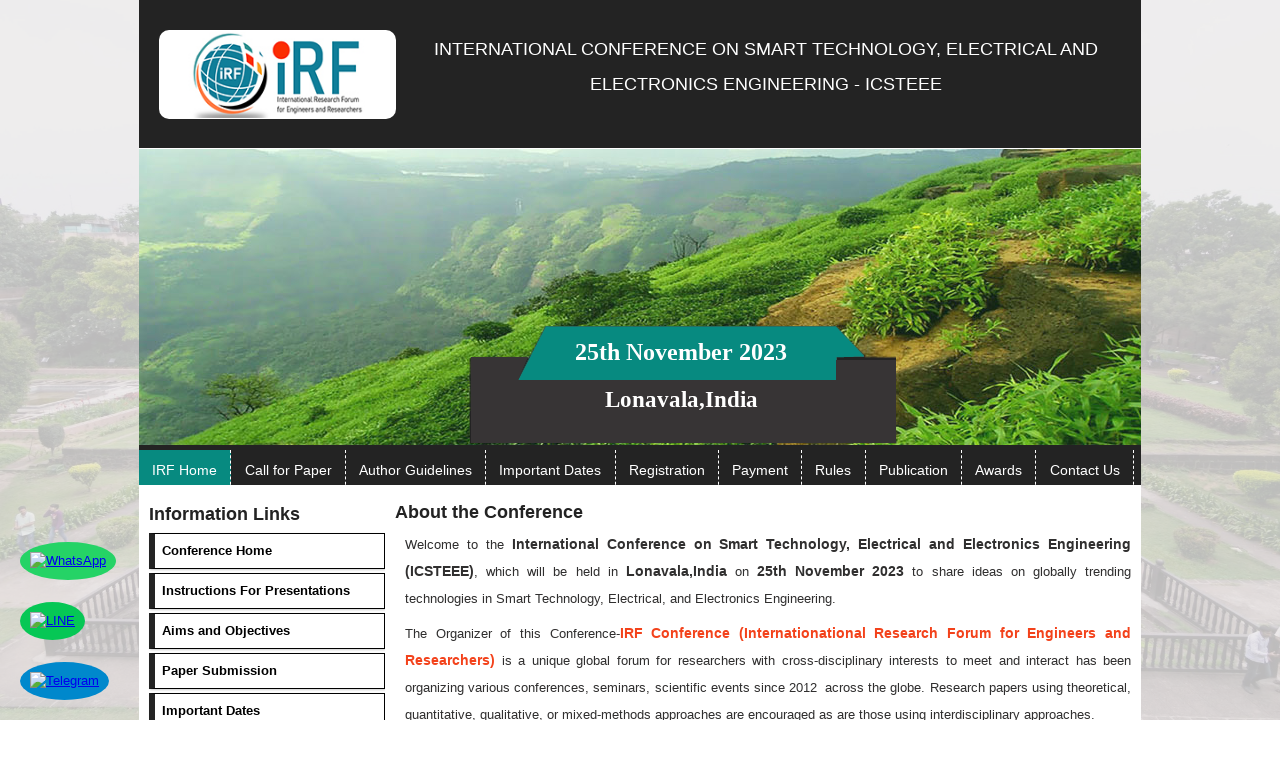

--- FILE ---
content_type: text/html; charset=UTF-8
request_url: https://irfconference.org/Conference/20733/ICSTEEE/listener_regd.php
body_size: 8652
content:
<!DOCTYPE html PUBLIC "-//W3C//DTD XHTML 1.0 Transitional//EN" "http://www.w3.org/TR/xhtml1/DTD/xhtml1-transitional.dtd">

<html xmlns="http://www.w3.org/1999/xhtml">

<head>

  






<meta http-equiv="Content-Type" content="text/html; charset=utf-8" />
<title>International Research Forum for Engineers and Researchers | IRF Conference</title>
<meta name="description" content="Ready to shape the future? Immerse yourself in groundbreaking research at our world-renowned science, engineering, and technology conferences.
">
<meta name="keywords" content="Smart Technology, Electrical, Electronics Engineering, Medical Education, Nursing, Health Sciences, Civil, Mechanical, Production, Industrial Engineering, Internet of Things, Big Data Analytics, Information Technology, Environmental, Food, Agriculture and Bio-Technology, Computer Science, Machine Learning, Artificial Intelligence, Business Management, Social Science, Webinar 2025, Seminar 2025, International Conferences 2025, Global Conference, scopus, Google scholar indexed journals, web of science">


<meta name="viewport" content="width=device-width, initial-scale=1.0, maximum-scale=1.0, user-scalable=no">

<link href="//irfconference.org/IRF-INCLUDE-DY/css/style.css?1768438212" rel="stylesheet" type="text/css" />
<link href="//irfconference.org/IRF-INCLUDE-DY/css/gallery.css" rel="stylesheet" type="text/css" />
<link href="//irfconference.org/IRF-INCLUDE-DY/css/style-popup.css" rel="stylesheet" type="text/css" />
<link href="https://cdnjs.cloudflare.com/ajax/libs/font-awesome/6.7.2/css/all.min.css" rel="stylesheet" type="text/css" />

    <link rel="apple-touch-icon" sizes="180x180" href="/apple-touch-icon.png">
    <link rel="icon" type="image/png" sizes="32x32" href="/favicon-32x32.png">
    <link rel="icon" type="image/png" sizes="16x16" href="/favicon-16x16.png">
    <link rel="manifest" href="/site.webmanifest">

<script type="text/javascript" src="//irfconference.org/IRF-INCLUDE-DY/js/jquery-1.7.1.min.js"></script>
<script type="text/javascript" src="//irfconference.org/IRF-INCLUDE-DY/js/jquery.flexisel.js"></script>


<script type="text/javascript">
    $(window).load(function() {
        $("#flexiselDemo3").flexisel({
            visibleItems: 1,
            itemsToScroll: 1,
            autoPlay: {
                enable: true,
                interval: 5000,
                pauseOnHover: true
            }
        });

    });
</script>
<style>
    .hm_comm a {
        text-decoration: none;
        color: #f3421b;
    }

    .hm_comm_str {
        color: #0c83bb;
    }
</style>


<!--Start of Tawk.to Script-->
<script type="text/javascript">
    var Tawk_API = Tawk_API || {},
        Tawk_LoadStart = new Date();
    (function() {
        var s1 = document.createElement("script"),
            s0 = document.getElementsByTagName("script")[0];
        s1.async = true;
        s1.src = 'https://embed.tawk.to/5eb3b4b0a1bad90e54a27894/default';
        s1.charset = 'UTF-8';
        s1.setAttribute('crossorigin', '*');
        s0.parentNode.insertBefore(s1, s0);
    })();
</script>
<!--End of Tawk.to Script-->



<!--Start sticky Whatsapp icon-->
<style>
    .whatsapp-icon {
        position: fixed;
        bottom: 140px;
        left: 20px;
        z-index: 10000000;
        background-color: #25D366;
        border-radius: 50%;
        padding: 10px;
    }

    .whatsapp-icon img {
        width: 30px;
        height: 30px;
    }
    @media (min-width: 320px) and (max-width: 768px) {

        /* Sticky WhatsApp Icon */
        .whatsapp-icon {
            bottom: 20px;
            padding: 5px;
        }
        .whatsapp-icon img {
            width: 25px;
            height: 25px;
        }
    }
</style>
<script>
    document.addEventListener("DOMContentLoaded", function() {
        // Create the WhatsApp icon div
        var whatsappDiv = document.createElement("div");
        whatsappDiv.className = "whatsapp-icon";

        // Create the anchor tag
        var whatsappLink = document.createElement("a");
        whatsappLink.href = "https://wa.me/+918763630137"; // Replace with your number
        whatsappLink.target = "_blank";

        // Create the image tag
        var whatsappImg = document.createElement("img");
        whatsappImg.src = "https://upload.wikimedia.org/wikipedia/commons/6/6b/WhatsApp.svg";
        whatsappImg.alt = "WhatsApp";

        // Append image to the anchor tag
        whatsappLink.appendChild(whatsappImg);

        // Append anchor tag to the div
        whatsappDiv.appendChild(whatsappLink);

        // Append the div to the body
        document.body.appendChild(whatsappDiv);
    });
</script>
<!--End sticky Whatsapp icon-->


<!-- Start sticky line icon -->
<style>
    .line-icon {
        position: fixed;
        bottom: 80px;
        /* Adjust to stack with WhatsApp and Telegram */
        left: 20px;
        z-index: 10000000;
        background-color: #06c755;
        /* LINE's brand color */
        border-radius: 50%;
        padding: 10px;
    }

    .line-icon img {
        width: 30px;
        height: 30px;
        box-shadow: none !important;
    }
    @media (min-width: 320px) and (max-width: 768px) {
        /* Sticky LINE Icon */
        .line-icon {
            bottom: 110px; /* Adjust to stack with WhatsApp and Telegram */
            padding: 5px;
        }
        .line-icon img {
            width: 25px;
            height: 25px;
        }
  
    }
</style>

<script>
    document.addEventListener("DOMContentLoaded", function() {
        // Create the LINE icon div
        var lineDiv = document.createElement("div");
        lineDiv.className = "line-icon";

        // Create the anchor tag
        var lineLink = document.createElement("a");
        lineLink.href = "https://line.me/ti/p/AUfllryl13"; // Replace with your LINE link
        lineLink.target = "_blank";

        // Create the image tag
        var lineImg = document.createElement("img");
        lineImg.src = "https://upload.wikimedia.org/wikipedia/commons/4/41/LINE_logo.svg";
        lineImg.alt = "LINE";

        // Append image to the anchor tag
        lineLink.appendChild(lineImg);

        // Append anchor tag to the div
        lineDiv.appendChild(lineLink);

        // Append the div to the body
        document.body.appendChild(lineDiv);
    });
</script>
<!-- End sticky line icon -->


<!-- Start sticky telegram icon -->
<style>
    .telegram-icon {
        position: fixed;
        bottom: 20px;
        /* Adjust the bottom if you want it to stack with WhatsApp */
        left: 20px;
        z-index: 10000000;
        background-color: #0088cc;
        border-radius: 50%;
        padding: 10px;
    }

    .telegram-icon img {
        width: 30px;
        height: 30px;
        box-shadow: none !important;
    }
    @media (min-width: 320px) and (max-width: 768px) {
        .telegram-icon {
            bottom: 65px;
            padding: 5px;
        }
        .telegram-icon img {
            width: 25px;
            height: 25px;
        }
    }
</style>

<script>
    document.addEventListener("DOMContentLoaded", function() {
        // Create the Telegram icon div
        var telegramDiv = document.createElement("div");
        telegramDiv.className = "telegram-icon";

        // Create the anchor tag
        var telegramLink = document.createElement("a");
        telegramLink.href = "https://t.me/Conferencesinternational7"; // Replace with your Telegram username or link
        telegramLink.target = "_blank";

        // Create the image tag
        var telegramImg = document.createElement("img");
        telegramImg.src = "https://upload.wikimedia.org/wikipedia/commons/8/82/Telegram_logo.svg";
        telegramImg.alt = "Telegram";

        // Append image to the anchor tag
        telegramLink.appendChild(telegramImg);

        // Append anchor tag to the div
        telegramDiv.appendChild(telegramLink);

        // Append the div to the body
        document.body.appendChild(telegramDiv);
    });
</script>
<!-- End sticky telegram icon -->


<style>
    #topBtn {
        display: none;
        position: fixed;
        bottom: 120px;
        right: 30px;
        z-index: 99;
        font-size: 18px;
        border: none;
        outline: none;
        background-color: #078a80;
        color: white;
        cursor: pointer;
        padding: 15px;
        border-radius: 10px;
    }
    @media only screen and (min-width: 320px) and (max-width:768px) {
        #topBtn {
            font-size: 16px;
            padding: 12px;
        }
    }
</style>


<button onclick="topFunction()" id="topBtn" title="Go to top"><i class="fa-solid fa-arrow-up"></i></button>

<script>
    let mybutton = document.getElementById("topBtn");

    window.onscroll = function() {
        scrollFunction();
    };

    function scrollFunction() {
        if (document.body.scrollTop > 20 || document.documentElement.scrollTop > 20) {
            mybutton.style.display = "block";
        } else {
            mybutton.style.display = "none";
        }
    }

    function topFunction() {
        window.scrollTo({
            top: 0,
            behavior: "smooth"
        });
    }
</script> 
</head>



<body>

<div id="main_impwrapper">

<div class="wrapper">



<div class="header_body">

<style>
/* Style the toggle icon */
.menu-toggle {
    display: none;
    font-size: 30px;
    cursor: pointer;
    padding: 10px;
    background: #333;
    color: #fff;
}

/* Menu style */
.menu1 ul {
    list-style: none;
    padding: 0;
    margin: 0;
}

.menu1 li {
    margin: 5px 0;
}

/* Responsive behavior */
@media screen and (max-width: 768px) {
    .menu-toggle {
        display: flex;
    }

    .menu1 {
        display: none;
    }

    .menu1.active {
        display: block;
    }

    .menu1 ul {
        flex-direction: column;
        display: flex;
    }

    .menu1 ul li {
        border-right: none;
    }
}

.btn {
    color: #fff;
    text-align: center;
    padding: 12px 13.2px !important;
    line-height: 40px;
    font-size: 14px;
    text-decoration: none;
}

.banner-images {
    width: 1002px;
    float: left;
    /* padding: 5px 0px 2px 0px; */
    background: #fff;
    position: relative;
}
.header {
    width: 1002px;
    background: #232323;
}
</style>

<div class="header">
    <a href="./" class="logo">
        <img src="//irfconference.org/IRF-INCLUDE-DY/images/irf logo (265 X 93)px.png" width="300" height="70" style="    background: white;
    border-radius: 10px;
  padding: 1px; height: 87px;width:235px;" /> </a>
    <div class="pktitle">
        <span>International Conference on Smart Technology, Electrical and Electronics Engineering            -
            ICSTEEE        </span>
    </div>
    <div class="clearfix"></div>
</div>

<div class="banner-images">
    <img src="https://irfconference.org/PLACE-IMAGE/Lonavala,India.jpg">
    <div class="place-info">
        <div id="date">
            <h1>25th November 2023</h1>
            <h2>Lonavala,India</h2>
        </div>
    </div>
    <div class="clearfix"></div>
</div>

<div class="menu-toggle" onclick="toggleMenu()">☰</div>

<div class="menu1" id="mobileMenu">
    <ul>
        <li class="active"><a href="https://IRFConference.org/" class="btn">IRF Home</a></li>
        <li><a href="call_for_papers" class="btn">Call for Paper</a></li>
        <li><a href="guidelines" class="btn">Author Guidelines</a></li>
        <li><a href="important_dates" class="btn">Important Dates</a></li>
        <li><a href="registration" class="btn">Registration</a></li>
        <li><a href="http://iraj.in/PAYMENT/all_payment.php" class="btn">Payment</a></li>
        <li><a href="rules" class="btn">Rules</a></li>
        <li><a href="publication" class="btn">Publication</a></li>
        <li><a href="award" class="btn">Awards</a></li>
        <li><a href="contact" class="btn">Contact Us</a></li>
    </ul>
</div>

<script>
function toggleMenu() {
    var menu = document.getElementById("mobileMenu");
    menu.classList.toggle("active");
}
</script> 
</div>

 

<div class="center-content">

<div id="left">

<style>
	/* Default: desktop */
.toggle-btn {
    display: none;
   	color: #000;;
    border: none;
    padding: 5px 10px;
    font-size: 18px;
    cursor: pointer;
}

/* Mobile view */
@media (max-width: 768px) {
    .toggle-btn {
        display: inline-block;
    }
    #sidebarLinks {
        display: none; /* Hide links initially */
    }
    #sidebarLinks.open {
        display: block; /* Show when open */
    }
}
</style>

<div id="left-main">
    <div class="title-head">
        Information Links
        <button id="toggleLinks" class="toggle-btn"><i class="fa-solid fa-angle-down"></i></button>
    </div>

	<div class="side-bar" id="sidebarLinks">

		<ul class="ca-menu">

			<li>

				<a href="./">

					<div class="ca-content">

						<h3 class="ca-sub">Conference Home</h3>

					</div>
				</a>
			</li>

			<li>

				<a href="instructions-presentations">

					<div class="ca-content">

						<h3 class="ca-sub">Instructions For Presentations</h3>

					</div>
				</a>
			</li>

			<li>

				<a href="aims_objectives">

					<div class="ca-content">

						<h3 class="ca-sub">Aims and Objectives</h3>

					</div>
				</a>
			</li>

			<li>

				<a href="https://irfconference.org/Online-Submission.php">

					<div class="ca-content">

						<h3 class="ca-sub">Paper Submission</h3>

					</div>
				</a>
			</li>

			<li>

				<a href="important_dates">

					<div class="ca-content">

						<h3 class="ca-sub">Important Dates</h3>

					</div>
				</a>
			</li>

			<li>
				<a href="tentativeprogramme" target="_blank">

					<div class="ca-content">

						<h3 class="ca-sub">Tentative Conference Programme</h3>

					</div>
				</a>
			</li>

			<li>

				<a href="venue">

					<div class="ca-content">

						<h3 class="ca-sub">Conference Venue</h3>

					</div>
				</a>
			</li>

			<li>

				<a href="video-conferencing">

					<div class="ca-content">

						<h3 class="ca-sub">Video Conferencing <img src="https://irfconference.org/images/new.gif"></h3>

					</div>
				</a>
			</li>
			<li>

				<a href="https://theconferenceworld.org/" target="_blank">

					<div class="ca-content">

						<h3 class="ca-sub">Gallery</h3>

					</div>
				</a>
			</li>
			<li>
				<a href="./keynote">

					<div class="ca-content">

						<h3 class="ca-sub">Keynote Speaker</h3>

					</div>
				</a>
			</li>

			<li>
				<a href="committees">

					<div class="ca-content">

						<h3 class="ca-sub">Committees</h3>

					</div>
				</a>
			</li>

			<li>

				<a href="Dos-and-Donts">

					<div class="ca-content">

						<h3 class="ca-sub">Dos and Donts</h3>

					</div>
				</a>
			</li>

			<li>

				<a href="download" target="_blank">

					<div class="ca-content">

						<h3 class="ca-sub">Download</h3>

					</div>
				</a>
			</li>

			<li>

				<a href="collaboration">

					<div class="ca-content">

						<h3 class="ca-sub">Collaboration</h3>

					</div>
				</a>

			</li>

			<li>

				<a href="https://digitalxplore.org/" target="_blank">

					<div class="ca-content">

						<h3 class="ca-sub">Digital Explore</h3>

					</div>
				</a>

			</li>

			<li>

				<a href="https://irfconference.org/SUBSCRIBE">

					<div class="ca-content">

						<h3 class="ca-sub">Subscribe</h3>

					</div>
				</a>
			</li>

			<!--<li>
				<a href="publication">

					<div class="ca-content">

						<h3 class="ca-sub">Publication</h3>

				</div></a>
				</li>

			<li>
				<a href="https://iraj.in/PAYMENT/all_payment.php" target="_blank">

					<div class="ca-content">

						<h3 class="ca-sub">Payment</h3>

				</div></a>
				</li>
				
				<li>
				<a href="https://irfconference.org/rules.php" target="_blank">

					<div class="ca-content">

						<h3 class="ca-sub">Rules</h3>

				</div></a>
			</li>-->

		</ul>

	</div>

</div>

<div style="text-align:center;" class="hidden-xs">

	<strong>Our Associates</strong><br>
	<a href="https://www.conferencealerts.in/" target="_blank" ;><img src="https://www.irfconference.org/IRF-INCLUDE-DY/images/conferencealert-logo.png" alt="images"></a>

</div>


<script>
document.getElementById("toggleLinks").addEventListener("click", function() {
    document.getElementById("sidebarLinks").classList.toggle("open");
});
</script>   
</div>











<div id="right">

    <div class="right-main">

      <div class="welcome">About the Conference</div>

   

    <div class="inner-text">



      <!-- <p><strong>International Conference on Smart Technology, Electrical and Electronics Engineering (ICSTEEE - 2023)</strong>  will be held in <strong>Lonavala,India</strong> on <strong>25th November 2023</span></strong> to share the ideas in globally trending technologies in Business Management and Social Science and many more.      </p> -->
        <p>
        Welcome to the <strong> International Conference on Smart Technology, Electrical and Electronics Engineering (ICSTEEE)</strong>, which will be held in
        <strong>Lonavala,India</strong> on <strong>25th November 2023        </strong> to share ideas on globally trending technologies in Smart Technology, Electrical, and Electronics
        Engineering.
    </p>



<!--<style>
 .covid_cont p{
	 font-size:16px;
	 color:#ff0000;
 }
</style>
<div class="covid_cont">
<p><strong>COVID-2019 Update</strong></p>
<p>On March 11, the WHO(World Health Organization) has declared the assessment of the risk of spread and impact of COVID-19 to very high at the global level and Characterized as &lsquo;Global Pandemic&rsquo;.</p>
<p>As your safety is our top priority and concern, the Organizing Committee added the online/Video presentation for presenters in addition to the oral presentation and poster presentation. If you cannot attend the conference because of the COVID-2019, you are recommended to choose online/Video presentation.</p>
<p>We suggest that you review the information on the <a href="https://www.who.int/emergencies/diseases/novel-coronavirus-2019" target="_blank" data-saferedirecturl="https://www.google.com/url?q=https://www.who.int/emergencies/diseases/novel-coronavirus-2019&source=gmail&ust=1586237088616000&usg=AFQjCNHK0UzlUllU06uaHsfNrWXV5HbEWw">WHO site</a> which has more detailed statistics.</p>
<p><strong>The Conference is still ON and ONLINE</strong></p>
<p>We are delighted to inform you that <a href="https://zoom.us/" target="_blank" data-saferedirecturl="https://www.google.com/url?q=https://zoom.us/&source=gmail&ust=1586237088616000&usg=AFQjCNHY8oQj33CIfzWglKGAwQih6WvAaA">Zoom</a> as our sponsor to deliver our online conference!.</p> </div>-->
<div class="hm_comm">
            <!-- <p>The key motive of <strong>ICSTEEE – 2026 </strong>is to provide a
          world-class platform for the global participants to share their ideas and experience in person with their
          peers expected to join from different parts of the world. In addition, this gathering will help the delegates
          to establish research or business relations as well as to find international linkage for future collaborations
          in their career path. We hope that <strong>ICSTEEE –
              2026 </strong>outcome will lead to significant contributions to the knowledge base in
          these up-to-date scientific fields in scope.</p> -->
    
    <p>The Organizer of this Conference-<strong><a href="http://irfconference.org/" target="_blank"
                data-saferedirecturl="https://www.google.com/url?q=http://irfconference.org/&source=gmail&ust=1545890568711000&usg=AFQjCNG7VnzM2RMZHiX8_fDnhUYHa5uEpg">IRF
                Conference (Internationational Research Forum for Engineers and Researchers)</a></strong> is a unique
        global forum for researchers with cross-disciplinary interests to meet and interact has been organizing
        various conferences, seminars, scientific events since 2012  across the globe. Research papers using
        theoretical, quantitative, qualitative, or mixed-methods approaches are encouraged as are those using
        interdisciplinary approaches.  <br clear="all">
    </p>
    <p><strong>Publication in Journals:</strong> This conference is Associated with <strong>UGC Care listed and
            Scopus</strong> <strong>Indexed</strong> International journals. </p>
    <p>
        <ul>
            <li>Each Paper will be assigned an Online DOI registered through Crossref, ensuring long-term accessibility and citation authenticity.</li>
            <li>All participants will earn CPD Hours, adding professional value and recognition to their academic engagement.</li>
            <li>The conference supports the Sustainable Development Goals (SDGs) by promoting responsible research and global knowledge exchange.</li>
        </ul>
    </p>

    <p><strong class="hm_comm_str">Paper submission:</strong> <strong><a
                href="http://irfconference.org/Online-Submission.php" target="_blank" class="clickbtn">click here</a></strong> or mail
        us <strong><a href="mailto:info.irfconference@gmail.com"
                target="_blank">info.irfconference@gmail.com</a></strong> for (listeners or paper presentation)</p>
    <br>
    <h2> Important Dates</h2>
    	  
<table border="1" cellspacing="0" cellpadding="10" width="100%">
  <tr>
    <td width="58%"><p><strong>Paper submission deadline</strong> </p></td>
    <td width="41%"><p><strong>10th November, 2023</strong></p></td>
  </tr>
  <tr>
    <td width="58%"><p><strong>Last date of registration</strong> </p></td>
    <td width="41%"><p><strong>15th November, 2023</strong></p></td>
  </tr>
  <tr>
    <td width="58%"><p><strong>Date of Conference</strong> </p></td>
    <td width="41%"><p><strong>25th November 2023</strong></p></td>
  </tr>
</table>

<!--<p><strong>Note</strong><br />
        * Notification of acceptance or rejection for the submitted paper will be  notified to you within 4 working days of submission date.<br />
        ** If you are not getting any reply then, you can mail us to info@IRFConference.org.  Mention your submitted Paper Code in the mail.</p>-->      </p>     <p><strong class="hm_comm_str">The official language of the Conference: </strong>English<br />
        <strong class="hm_comm_str">Call our coordinator</strong> for any query: <strong><a href="contact">Contact
                us</a> </strong>(We will be happy to help you.)
    </p>
    <p><strong><u>Important Notification</u></strong></p>
    <ol>
        <li>Notification of acceptance or rejection of the submitted paper will be notified to you within 4 working
            days of submission date.</li>
        <li>If you do not get any reply from us then, you can mail us to <a href="mailto:info.irfconference@gmail.com"
                target="_blank"><strong>info.irfconference@gmail.com</strong></a> or call our <a
                href="http://irfconference.org/contactus.php" target="_blank"><strong>Conference
                    Coordinator</strong></a> and visit <a href="http://www.irfconference.org/"
                target="_blank"><strong>www.irfconference.org </strong></a>Mention your submitted Paper Code in the
            mail.</li>
        <li>Listeners (Without paper presentation and publication) can register and participate in the conference.
            Please follow the <strong><a href="registration.php">Registration page</a></strong> for more details or
            visit how to <strong><a href="listener_regd.php">register as a listener</a></strong></li>
        <li>Please follow our <strong><a href="http://irfconference.org/rules.php" target="_blank">rules and
                    regulations</a></strong> before registering for the conference.</li>
    </ol>
</div> 
      

      

    </div>

</div>

</div>

</div>





    <div class="associate">

      <style>
  .indexingimg{
    border: 1px solid #ccc;
    text-align: center;
    padding: 5px;
    box-shadow: 1px 2px #ccc;
    margin-bottom: 5px;
  }
@media screen and (min-width: 320px) and (max-width: 768px) {
  .indexingimg{
    padding: 10px;
    margin-bottom: 10px;
  }
  .img-responsive{
    height: auto;
    width: 60%;
  }
  .img-responsive2{
    height: 80px;
    width: auto;
  }
  .img-responsive3{
    width: 63%;
    height: 36px;
  }
  .instaframe{
    width: 290px !important;
  }
}
</style>  
  
  
  
      <div class="middle-content">
        <div class="gallery-image">
         <!--<ul id="flexiselDemo3">
         
         	              
                <li>
                <a href="https://theconferenceworld.org/conference_album.php?al_id=750" target="_blank" style="text-decoration:none" >
                <img src="https://theconferenceworld.org/conf_album/2025-GALL-1761031081-GROUP%20PHOTO.jpg" />
                <h4>IRF International Conference, 17th October 2025, New York, USA. </h4>   
                </a>
                </li>
                           
                <li>
                <a href="https://theconferenceworld.org/conference_album.php?al_id=734" target="_blank" style="text-decoration:none" >
                <img src="https://theconferenceworld.org/conf_album/1756724164GROUP%20PHOTO.jpg" />
                <h4>IRF International Conference, 30th August 2025, Santa Clara, USA. </h4>   
                </a>
                </li>
                           
                <li>
                <a href="https://theconferenceworld.org/conference_album.php?al_id=725" target="_blank" style="text-decoration:none" >
                <img src="https://theconferenceworld.org/conf_album/2025-GALL-1754109476-455.jpg" />
                <h4>IRF International Virtual Conference, 30th June 2025 </h4>   
                </a>
                </li>
               
          
                                                        
         </ul>  -->
         
         
         
         
         	                
                
         
          <div class="col-md-4 blog-grid"> 
            <div class="sld" >
        
              <a href="https://theconferenceworld.org/conference_album.php?al_id=750" target="_blank" style="text-decoration:none" >
              <img src="https://theconferenceworld.org/conf_album/2025-GALL-1761031081-GROUP%20PHOTO.jpg" class="gallerystyl"/>
              <h4 style="text-decoration:none; color:#FFFFFF; font-size:12px;">IRF International Conference, 17th October 2025, New York, USA. </h4>   
              </a>
            </div>
          </div>
                                                        
          
         
                           
                
         
          <div class="col-md-4 blog-grid"> 
            <div class="sld" >
        
              <a href="https://theconferenceworld.org/conference_album.php?al_id=734" target="_blank" style="text-decoration:none" >
              <img src="https://theconferenceworld.org/conf_album/1756724164GROUP%20PHOTO.jpg" class="gallerystyl"/>
              <h4 style="text-decoration:none; color:#FFFFFF; font-size:12px;">IRF International Conference, 30th August 2025, Santa Clara, USA. </h4>   
              </a>
            </div>
          </div>
                                                        
          
         
                           
                
         
          <div class="col-md-4 blog-grid"> 
            <div class="sld" >
        
              <a href="https://theconferenceworld.org/conference_album.php?al_id=725" target="_blank" style="text-decoration:none" >
              <img src="https://theconferenceworld.org/conf_album/2025-GALL-1754109476-455.jpg" class="gallerystyl"/>
              <h4 style="text-decoration:none; color:#FFFFFF; font-size:12px;">IRF International Virtual Conference, 30th June 2025 </h4>   
              </a>
            </div>
          </div>
                                                        
          
         
             
         
        </div>
      </div>
    
      <div class="socialsec">
        <div class="row">
          <div class="col-md-6">
            <div class="facebook">
              <div class="facebook-link">
                <h2>Facebook</h2>
                <div class="scrollbar" id="style-2"> 
                  <iframe src="https://www.facebook.com/plugins/page.php?href=https%3A%2F%2Fwww.facebook.com%2FIRF-178447709024655%2F&tabs=timeline&width=450&height=396&small_header=true&adapt_container_width=true&hide_cover=false&show_facepile=true&appId=464846836961203" width="100%" height="396" style="border:none;overflow:hidden" scrolling="no" frameborder="0" allowTransparency="true" allow="encrypted-media" class="instaframe"></iframe>
                </div>
              </div>
            </div>
          </div>
          <div class="col-md-6">
            <div class="twitter">
              <div class="twitter-link">
                <h2>Instagram</h2>
                <div class="scrollbar" id="style-2">
                  <iframe src="https://www.instagram.com/irf.conferences/embed" width="100%" height="396" frameborder="0" scrolling="no" allowtransparency="true" class="instaframe"></iframe>
                </div>
              </div>
            </div>
          </div>
        </div>
      </div>

    <!-- <div style="text-align:center;" class="hidden-xl">

      <strong>Our Associates</strong><br>
      <a href="https://www.conferencealerts.in/" target="_blank" ;><img src="https://www.irfconference.org/IRF-INCLUDE-DY/images/conferencealert-logo.png" alt="images" width="70%"></a>

    </div> -->
    
            <!--start of Indexing / Supported part-->
    
  <table width="100%" border="0" align="center" cellpadding="0" cellspacing="10" bordercolor="#FFFFFF" bgcolor="#FFFFFF">

    <tr>
      <td colspan="5"><h1>Indexing Support</h1></td>
    </tr>
  <tr class="indexingsec">
    <td class="indexingimg"><img src="https://www.irfconference.org/IRF-INCLUDE-DY/images/1_pic.png" class="img-responsive" width="100%"></td>
    <td class="indexingimg"><img src="https://nationalconference.org.in/index-sup-img/2_pic.png" class="img-responsive"></td>
    <td class="indexingimg"><img src="https://nationalconference.org.in/index-sup-img/3_pic.jpg" class="img-responsive"></td>
    <td class="indexingimg"><img src="https://nationalconference.org.in/index-sup-img/4_pic.jpg" class="img-responsive"></td>
  </tr>
   <tr class="indexingsec">
    <td class="indexingimg"><img src="https://nationalconference.org.in/index-sup-img/5_pic.jpg" class="img-responsive"></td>
    <td class="indexingimg"><img src="https://nationalconference.org.in/index-sup-img/6_pic.gif" class="img-responsive"></td>
    <td class="indexingimg"><img src="https://nationalconference.org.in/index-sup-img/7_pic.png" class="img-responsive"></td>
    <td class="indexingimg"><img src="https://nationalconference.org.in/index-sup-img/8_pic.png" class="img-responsive2"></td>
  </tr>
  <tr class="indexingsec">
    <td class="indexingimg"><img src="https://www.irfconference.org/IRF-INCLUDE-DY/images/9_pic.png" class="img-responsive2" width="100%"></td>
    <td class="indexingimg"><img src="https://nationalconference.org.in/index-sup-img/10_pic.jpg" class="img-responsive"></td>
    <td class="indexingimg"><img src="https://nationalconference.org.in/index-sup-img/11_pic.png" width="200" class="img-responsive"></td>
    <td class="indexingimg"><img src="https://nationalconference.org.in/index-sup-img/12_pic.png" width="200" class="img-responsive"></td>
  </tr>
  <tr class="indexingsec">
    <td class="indexingimg"><img src="https://nationalconference.org.in/index-sup-img/13_pic.png" class="img-responsive2"></td>
    <td class="indexingimg"><img src="https://www.irfconference.org/IRF-INCLUDE-DY/images/14_pic.png" class="img-responsive" width="100%"></td>
    <td class="indexingimg"><img src="https://nationalconference.org.in/index-sup-img/15_pic.png" class="img-responsive3"></td>
    <td class="indexingimg"><!--<a href="https://www.allconferencealert.com/"><img src="https://www.allconferencealert.com/images/logo.png" class="img-responsive" height="120" alt="international conferences" width="50%"></a>-->
    <a href="https://www.allconferencealert.com/engineering-and-technology.html"><img src="https://www.allconferencealert.com/images/logo.png" class="img-responsive" height="auto" alt="international conferences" width="90%"></a>

    </td>
  </tr>
  <tr class="indexingsec">
    <td class="indexingimg"><a href="https://conferencealert.com/banking-and-finance.php"><img src="https://conferencealert.com/images/logo.png" class="img-responsive2" height="auto" alt="finance conferences" width="90%"></a></td>
    <td class="indexingimg"><a href="https://www.conferencealerts.in/"><img src="https://www.conferencealerts.in/image/logo.png" class="img-responsive" height="auto" alt="conferencealerts.in"width="90%"></a></td>
    <td class="indexingimg"><a href="https://conferenceinc.net/all-events.php"><img src="https://conferenceinc.net/images/logo.png" class="img-responsive" height="auto" alt="Conference, Seminars, Webinars WorldWide"width="90%"></a></td>
     <td class="indexingimg"><a href="https://www.conferenceineurope.org/"><img src="https://www.conferenceineurope.org/images/logo.png" class="img-responsive" height="auto" width="60%" alt="International Conference in Toronto"></a></td>
    <!--<td><a href="https://4sconference.org"><img src="https://4sconference.org/wp-content/uploads/2022/02/cropped-4sconferene.png" class="img-responsive" height="80" alt="4sconference" width="90%"></a></td>-->
  </tr>
  <tr class="indexingsec">
    <td class="indexingimg"><a href="https://www.conferencealerts.co.uk/"><img src="https://i.imgur.com/s91y7iV.png" class="img-responsive" height="auto" alt="conferencealerts.co.uk"width="90%"></a></td>
    <td class="indexingimg"><a href="https://conferencexpress.com/"><img src="https://conferencexpress.com/wp-content/uploads/2022/02/cropped-cxpresslogo.png" class="img-responsive" height="auto" alt="conferencexpress.com" width="90%"></a></td>
    <td class="indexingimg"><a href="https://www.allinternationalconference.com/place/toronto-conference/"><img src="https://www.allinternationalconference.com/images/aiclogo.png" class="img-responsive" height="auto" width="60%" alt="International Conference in Toronto"></a></td>
    <td class="indexingimg"><a href="https://www.iscopepublication.com/"><img src="https://www.iscopepublication.com/images/logo1.png" class="img-responsive" height="auto" width="60%" alt="Scopus Conferences"></a></td>
  </tr>
  <tr class="indexingsec">
    <td class="indexingimg"><img src="https://irfconference.org/index-sup-img/Crossref.png" class="img-responsive" width="90%"></td>
    <td class="indexingimg"><a href="https://iraj.in/cpd.php"><img src="https://irfconference.org/index-sup-img/cpd.jpg" class="img-responsive" width="100%"></a></td>
    <td></td>
    <td></td>
  </tr>
        </table>         
    

    </div>

    

    

    <div class="footer">	

    <style type="text/css">
.footer-left h4 {
width:20%;	
}
</style>

<div class="footer-bttm" >
	<!--<div class="footer-left">
    <hr />
	<h4>Website Promoted By:-  </h4>
    
    <a href="https://www.conferencealerts.in/"><img src="https://www.conferencealerts.in/img/conference-alerts.png" height="51px"></a> 
	</div>-->
	<div class="footer-right">
		Follow Us On : 
		<a href="https://www.facebook.com/irfconference/"><i class="fa-brands fa-facebook-f"></i></a>
		<a href="https://twitter.com/irfconference"><i class="fa-brands fa-x-twitter"></i></a>
		<a href="https://www.youtube.com/channel/UCrx44wfmG04sLGKGfnLwJyA"><i class="fa-brands fa-youtube"></i></a>
		<a href="https://www.instagram.com/irf.conferences/?r=nametag"><i class="fa-brands fa-instagram"></i></a>
		<a href="https://www.linkedin.com/company/irf-conferences/"><i class="fa-brands fa-linkedin"></i></a>
		<a href="https://in.pinterest.com/infoirfconference/_saved/"><i class="fa-brands fa-pinterest-p"></i></a>
		<a href="https://t.me/irfconferences"><i class="fa-brands fa-telegram"></i></a>
	<h3>Copyright @ 2026. All Rights Reserved | Designed and Developed by IRFConference</h3>
        </div>
		</div>
 

    </div>

</div>

</div>

  

   

</body>

</html>



--- FILE ---
content_type: text/css
request_url: https://irfconference.org/IRF-INCLUDE-DY/css/style.css?1768438212
body_size: 3104
content:
body{
	background:url(../images/bg-img.jpg) repeat-x;
	margin:0;
	padding:0;
	font-family:Arial, Helvetica, sans-serif;
	font-size:13px;
	text-align: justify;
	line-height:18px;
	color:#302f2f;
	background-attachment:fixed;
	position:100%;
	background-position: center;
    background-size: cover;
    width: -webkit-fill-available;
}
img {
    border: 0;
}
#main_impwrapper{
    width:100%;
    height:100%;
    /*position: fixed;*/
    top: 0;
    bottom: 0;
    left: 0;
    right: 0;
    background: rgba(236, 234, 234, 0.8);
    transition: opacity 500ms;
	overflow:scroll;
}
.wrapper{
    width:1002px;
	margin:auto;
	background:#fff;
}
/*.wrapper_content{ 
   margin:auto;
   width:1002px;
   height:auto;
   clear:both;
   background:#FFFFFF;
   position:relative;
}*/
.header {
	width: 1002px;
    background:#232323;
    height:148px;
}
.btn{
  color: #fff;
  text-align: center;
  padding: 12px 15.2px;
  line-height: 40px;
  font-size:14px;
  text-decoration:none;
}

.btn:hover{
  border:none;
  background:rgba(0, 0, 0, 0.4);
  color:#fff;
  -webkit-transition-property: all;
	-webkit-transition-duration: .2s;
  -moz-transition-timing-function: cubic-bezier(100,50,21,6);
	-moz-transition-property: all;
  -moz-transition-timing-function: cubic-bezier(100,50,21,6);
}
.pktitle {
    text-transform: uppercase;
    color: #fff;
    font-size: 18px;
    padding-top:32px;
    font-family: Verdana, Geneva, sans-serif;
    width: 965px;
    line-height: 35px;
    padding-left: 12px;
	text-align:center;
}
.logo {
	float:left;
	/*background:#FFF;*/
	padding:5px;
	border-radius:10px;
	margin: 25px 15px;
}
.banner-images{
	 width:1002px;
	 float:left;
	 /*padding:5px 0px 2px 0px;*/
	 background:#fff;
	 position:relative;
}
.banner-images img{
	width:100%;
}
.banner-images .place-info{
	text-align:center;
	width: 348px;
    margin: auto;
	
}
.place-info #date{
     position:absolute;
	bottom:0px;
	background:url(../images/tag.png) no-repeat;
	width:430px;
	height:119px;
    margin: 0 auto;
}
.place-info #date h1{
       font-family: Georgia, "Times New Roman", Times, serif;
    color: #fff;
    font-weight: bold;
    font-size: 24px;
    text-align: center;
	margin-top:17px;
}
.place-info #date h2{
       font-family: Georgia, "Times New Roman", Times, serif;
    color: #fff;
    font-size:23px;
    text-align: center;
    margin-top: 25px;
    line-height: 27px;
}
.active{
	background: #078a80;
}

.menu{
display:none;	
}
.menu1 {
    width: 1002px;
    height: 40px;
    float: left;
    color: #FFFFFF;
	background: #232323;
}

.menu1 ul {
    margin: 0px;
    padding: 0px;
    list-style: none;
}
.menu1 ul li {
    float: left;
	border-right: 1px dashed #fff;
}
/*.menu1 ul li a {
    text-decoration: none;
    color: #fff;
    text-align: center;
    padding: 12px 11px;
    line-height: 40px;
}*/
.menu1 ul li a:hover{
	background: #078a80;
}

#main_impwrapper{
    width:100%;
    height:100%;
    /*position: fixed;*/
    top: 0;
    bottom: 0;
    left: 0;
    right: 0;
    background: rgba(236, 234, 234, 0.8);
    transition: opacity 500ms;
	overflow:scroll;
}

.play-video{ margin:10px;
background:#000000}

#logo{float:left;
margin-top:10px;
margin-left:55px}

.menu{
	background: #0084fa;
	width:1002px;
	height:40px;
	float: right;
	color:#FFFFFF;
}

.menu ul{ 
margin:0px;
padding:0px;
list-style:none;
}

.menu ul li{
float:left;
}

.menu ul li a{
	text-decoration:none;
	color:#fff;
	text-align:center;
	padding:11px 8px;
	line-height:40px
}
.menu li a:hover{
	background:#ff9000;
	color:#000000;
	padding:10px 8px;
	line-height:40px;
}

.menu ul li a.active{
background:#ff9000;
color:#000000;
}
.conf_name{
	float:right;
	font-size:16px;
	font-weight:normal;
	margin-right:10px;
	padding-top:10px;
	text-align:right;
	color:#282829;
	width:800px;
	line-height: 22px;
}

#header{float:left;
margin:10px 12px 0px 12px;
}

#left{
	width:246px;
    float:left;
	background:#fff;
	}
#left img{
	width:90%;
	padding:20px;
	}

#left-main{margin:0 0px 0 10px;
}

.latest-news{
	font-weight:bold;
	padding-top:10px;
	color:#ff681c
}

.title-head{
	font-weight:bold;
	/*padding-top:20px;*/
	color:#232323;
	float: left;
	width: 100%;
	font-size:18px;
	margin-bottom: 10px;
	font-family:Verdana, Arial, Helvetica, sans-serif;
}
/* side menu code */

@font-face {
    font-family: 'WebSymbolsRegular';
    src: url('websymbols/websymbols-regular-webfont.eot');
    src: url('websymbols/websymbols-regular-webfont.eot?#iefix') format('embedded-opentype'),
         url('websymbols/websymbols-regular-webfont.woff') format('woff'),
         url('websymbols/websymbols-regular-webfont.ttf') format('truetype'),
         url('websymbols/websymbols-regular-webfont.svg#WebSymbolsRegular') format('svg');
    font-weight: normal;
    font-style: normal;
}
.ca-menu{
    padding: 0;
    margin: 20px auto;
}
.ca-menu li{
    width:229px;
    height:34px;
    overflow: hidden;
    display: block;
    background: #fff;
    -webkit-box-shadow: 1px 1px 2px rgba(0,0,0,0.2);
    -moz-box-shadow: 1px 1px 2px rgba(0,0,0,0.2);
    box-shadow: 1px 1px 2px rgba(0,0,0,0.2);
	border: 1px solid #000;
    margin-bottom: 4px;
    border-left: 6px solid #232323;
    -webkit-transition: all 300ms ease-in-out;
	-moz-transition: all 300ms ease-in-out;
	-o-transition: all 300ms ease-in-out;
	-ms-transition: all 300ms ease-in-out;
	transition: all 300ms ease-in-out;
}
.ca-menu li:last-child{
    margin-bottom: 0px;
}
.ca-menu li a{
    text-align: left;
    display: block;
    width: 100%;
    height: 100%;
    color: #333;
    position:relative;
}
.ca-icon{
    font-family: 'WebSymbolsRegular', cursive;
    font-size: 20px;
    text-shadow: 0px 0px 1px #333;
    line-height: 90px;
    position: absolute;
    width: 90px;
    left: 20px;
    text-align: center;
    -webkit-transition: all 300ms linear;
    -moz-transition: all 300ms linear;
    -o-transition: all 300ms linear;
    -ms-transition: all 300ms linear;
    transition: all 300ms linear;
}
.ca-content{
    position: absolute;
    left:7px;
    width:340px;
   /* height: 60px;
    top: 20px;*/
}
.ca-main{
    font-size: 30px;
    -webkit-transition: all 300ms linear;
    -moz-transition: all 300ms linear;
    -o-transition: all 300ms linear;
    -ms-transition: all 300ms linear;
    transition: all 300ms linear;
	text-decoration:lowercase;
}
.ca-sub{
    font-size: 13px;
    color: #000;
	margin-top: 8px;
    -webkit-transition: all 300ms linear;
    -moz-transition: all 300ms linear;
    -o-transition: all 300ms linear;
    -ms-transition: all 300ms linear;
    transition: all 300ms linear; 
}
.ca-menu li:hover{
    border-color: #078a80;
    background: #232323;
}
.ca-menu li:hover .ca-icon{
    color: #fff004;
    text-shadow: 0px 0px 1px #fff004;
    font-size: 50px;
}
.ca-menu li:hover .ca-sub{
    color: #fff;
    font-size:13px;
}

#right{
	width:746px;
	float:left;
	padding-left:10px;
	background:#fff;
	padding-bottom: 36px;
}

.right-main{
margin-right:10px;
margin-top:8px;
}

.welcome{
font-weight:bold;
padding-top:10px;
color:#232323;
font-size:18px;
font-family:Verdana, Arial, Helvetica, sans-serif;

}

.welcome1{
font-weight:bold;
padding-top:10px;
color:#0084fa;
float:left

}

.content{
padding-top:10px}

.content ul{margin:0;
padding:0}

.content ul li{
	list-style:url(../../../<?php echo $base_url; ?>css/images/arrow.png);
	margin-left:100px;
	margin-top:5px;
	line-height:18px;
	margin-bottom: 5px;
}
.inner-text {
    padding-top: 10px;
    line-height: 20px;
    padding-left: 10px;
}
.inner-text p {
    margin: 0;
    line-height: 27px;
    padding-bottom: 7.8px;
}
strong {
    text-decoration: none;
    font-weight: bold;
    /*color:#078a80;*/
    font-size: 14px;
}
.conf-ven{
	margin-top:5px;
	text-align:center;
	float: left;
}

.conf-ven p{margin:0;
}


#read-more{background-color:#d48a10;
width:87px;
height:27px;
border:0;
float:right;
font-size:12px;
cursor:pointer;
border-radius:5px;
line-height:27px;
text-align:center;
color:#FFFFFF;
margin-top:10px
}

#read-more a{ text-decoration:none;
color:#FFFFFF;
display:block;}

#read-more a:hover{ background:#0084fa repeat-x;
display:block;
height:27px;
color:#fff;
border-radius:5px;
}
.middle-content{
    width:100%;
	float:left;
}
.gallery-image{
    width: 96.5%;
    float: none;
    margin-right: 15px;
    margin-left: 15px;
    padding: 10px 0px;
    background: #fcfcfc;
    background: #232323 -webkit-linear-gradient(top, #232323 0%, #232323 100%);
    border: 1px solid #ccc;
    display: inline-flex
;
    margin-bottom: 10px;
}
.blog-grid{
    margin: 10px;
}
.facebook{
    width:48%;
    float: left;
    padding-left: 14px !important;
    padding-right: 8px !important;
}
.facebook-link{
     box-shadow: 0 1px 3px 1px rgba(0, 0, 0, 0.6), 0 0 5px 1px rgba(255, 255, 255, 0.5);
	 background: #F5F5F5;
	 height:396px;
	 width:100%;
}
.facebook h2{
    color: #ffffff;
    text-align: center;
    font-size: 17px;
    letter-spacing:3px;
    font-weight: 500;
    margin-top: 0px;
    margin-bottom: 5px;
    padding: 5px 0px;
    background: #232323;
}
.twitter{
     width:48%;
     float: left;
	 padding-right:0px !important;
}
.twitter-link{
     box-shadow: 0 1px 3px 1px rgba(0, 0, 0, 0.6), 0 0 5px 1px rgba(255, 255, 255, 0.5);
	 background: #F5F5F5;
	 height:396px;
	 width:100%;
}
.twitter h2{
    color: #ffffff;
    text-align: center;
    font-size:17px;
    letter-spacing:3px;
    font-weight: 500;
    margin-top: 0px;
    margin-bottom: 5px;
    padding: 5px 0px;
    background: #232323;
}
.scrollbar{
	float: left;
	height:310px;
	width:93%;
	background: #F5F5F5;
	overflow-y: scroll;
	overflow-x:hidden;
	margin-bottom: 25px;
	padding:15px;
	
}
.scrollbar p{
    padding:20px 15px;
}
.scrollbar ul li{
	display:block;
	}
.force-overflow
{
	min-height: 390px;
}

 *  STYLE 2
 */

#style-2::-webkit-scrollbar-track
{
	-webkit-box-shadow: inset 0 0 6px rgba(0,0,0,0.3);
	border-radius: 10px;
	background-color: #F5F5F5;
}

#style-2::-webkit-scrollbar
{
	width: 6px;
	background-color: #F5F5F5;
}

#style-2::-webkit-scrollbar-thumb
{
	background-color:#078a80;	
}



#table{
	padding:0;
	text-align:center;
	font-size:12px;
	margin-top:10px;
	line-height:25px;
	border:#333333 dotted 1px;
}

#table td{
border:#333333 dotted 1px;
}
#table th{
border:#333333 dotted 1px;
}
.associate table {
    width: 982px !important;
}
.footer{
    background:#fff;
	width:1002px;
	margin:auto;
}	
.footer-txt {
    text-align: center;
    color: #FFFFFF;
    padding-top: 10px;
    padding-bottom: 10px;
}
.footer-bttm{
      width:100%;
	  }	  
.footer-left{
      float:left;
	  width:100%;
	  background:#fff;
	  }	  
.footer-left h4{
    text-align:center;
    color: #232323;
    padding-left: 20px;
    width: 48%;
    float: left;
	font-size: 15px;
    letter-spacing: 1px;
}
.footer-left h4 a{
      color: #078a80;
	  text-decoration:none;
	  }	  
.footer-right{
      float:left;
	  width:100%;
	  background: #01bcae;
	text-align: center;
    	padding-top: 25px;
	  }
.footer-right i{
	color: white;
    	padding-right: 5px;
	  }
.footer-right h3{
      text-align:center;
	  color:#fff;
	  letter-spacing:1px;
	  font-size:13px;
    padding: 0 10px;
}	  

.center-content{
       width:100%;
	   display:flex;
}
#imageElement{
    max-width: 500px;
}
.clickbtn{
    background: #078a80;
    padding: 7px;
    border-radius: 10px;
    color: #fff !important;
}
.gallerystyl{
    width: 300px;
    height: auto;
}
.hidden-xl{
    display: none;
}


@media screen and (min-width: 320px) and (max-width: 768px) {
    .wrapper {
        width: 100%;
    }
    .header {
        width: 100% !important;
        padding: 10px 0;
        text-align: center;
    }
    .logo {
        float: none;
        margin: 0;
    }
    .pktitle {
        text-transform: none;
        font-size: 14px;
        padding-top: 10px;
        width: auto;
        line-height: normal;
        padding-left: 0;
        display: flex;
        padding: 5px;
    }
    .banner-images {
        width: 100% !important;
        padding: 0px;
    }
    .banner-images img{
        width:100%;
        height: 180px;
    }
    .place-info #date {
        position: absolute;
        bottom: 10px;
        width: auto;
        height: 95px;
        left: 0;
        right: 0;
    }
    .place-info #date h1 {
        font-size: 16px;
        margin-top: 17px;
        margin-left: 0px;
    }
    .place-info #date h2 {
        font-size: 18px;
        line-height: 20px;
    }
    .menu1 {
        width: 100%;
        height: auto;
        float: left;
        color: #FFFFFF;
        background: #232323;
    }
    #left {
        width: 100%;
    }
    #left-main {
        margin: 20px 3px;
        background: #efeded;;
        padding: 10px;
    }
    .title-head {
        color: #232323;
        float: none;
        margin: 0px;
    }
    #left img {
        width: 65%;
    }
    .inner-text {
        padding-left: 0px;
    }
    .center-content {
        display: block;
    }
    .ca-menu li {
        width: auto;
    }
    #right {
        width: auto;
        float: none;
        padding: 10px;
    }
    .gallery-image {
        width: 92%;
        float: none;
        display: block;
        margin-bottom: 10px;
        height: auto;
    }
    .facebook {
        width: 92%;
        float: left;
        padding-right: 0px !important;
    }
    .facebook-link {
        width: auto;
    }
    .scrollbar {
        float: none;
        height: 310px;
        width: auto;
    }
    .twitter {
        width: 92%;
        float: left;
        padding-right: 0px !important;
        margin: 15px;
    }
    .twitter-link {
        width: auto;
    }
    .associate table {
        width: 100% !important;
    }
    .indexingsec{
        display: grid;
    }
    .footer {
        background: #fff;
        width: auto;
        margin: auto;
    }
    #imageElement{
        max-width: 100%;
    }
    .gallerystyl{
        width: 100%; 
        height:auto;
    }
    .hidden-xs{
        display: none;
    }
    .hidden-xl{
        display: block;
    }

}



